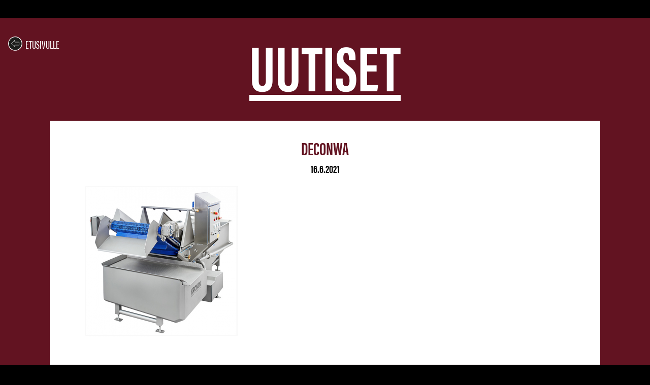

--- FILE ---
content_type: text/html; charset=UTF-8
request_url: https://faitech.fi/kansainvalinen-kronen-virtuaalitapahtuma-ajankohta-on-4-8-10-2021/nayttokuva-2021-6-16-kello-10-10-27/
body_size: 15562
content:
<!DOCTYPE html>
<html lang="fi">
<head>
	<title>Faitech | Elintarviketeollisuuden laitteiden maahantuontia vuodesta 1994</title>
	<meta charset="UTF-8">
	<meta name="viewport" content="width=device-width, initial-scale=1">
	<script> var wplang = "{fi:}";
	</script>

	<meta name='robots' content='index, follow, max-image-preview:large, max-snippet:-1, max-video-preview:-1' />

	<!-- This site is optimized with the Yoast SEO plugin v26.7 - https://yoast.com/wordpress/plugins/seo/ -->
	<link rel="canonical" href="https://faitech.fi/kansainvalinen-kronen-virtuaalitapahtuma-ajankohta-on-4-8-10-2021/nayttokuva-2021-6-16-kello-10-10-27/" />
	<meta property="og:locale" content="fi_FI" />
	<meta property="og:type" content="article" />
	<meta property="og:title" content="deconwa - Faitech" />
	<meta property="og:url" content="https://faitech.fi/kansainvalinen-kronen-virtuaalitapahtuma-ajankohta-on-4-8-10-2021/nayttokuva-2021-6-16-kello-10-10-27/" />
	<meta property="og:site_name" content="Faitech" />
	<meta property="article:modified_time" content="2021-06-16T07:21:39+00:00" />
	<meta property="og:image" content="https://faitech.fi/kansainvalinen-kronen-virtuaalitapahtuma-ajankohta-on-4-8-10-2021/nayttokuva-2021-6-16-kello-10-10-27" />
	<meta property="og:image:width" content="606" />
	<meta property="og:image:height" content="598" />
	<meta property="og:image:type" content="image/png" />
	<meta name="twitter:card" content="summary_large_image" />
	<script type="application/ld+json" class="yoast-schema-graph">{"@context":"https://schema.org","@graph":[{"@type":"WebPage","@id":"https://faitech.fi/kansainvalinen-kronen-virtuaalitapahtuma-ajankohta-on-4-8-10-2021/nayttokuva-2021-6-16-kello-10-10-27/","url":"https://faitech.fi/kansainvalinen-kronen-virtuaalitapahtuma-ajankohta-on-4-8-10-2021/nayttokuva-2021-6-16-kello-10-10-27/","name":"deconwa - Faitech","isPartOf":{"@id":"https://faitech.fi/#website"},"primaryImageOfPage":{"@id":"https://faitech.fi/kansainvalinen-kronen-virtuaalitapahtuma-ajankohta-on-4-8-10-2021/nayttokuva-2021-6-16-kello-10-10-27/#primaryimage"},"image":{"@id":"https://faitech.fi/kansainvalinen-kronen-virtuaalitapahtuma-ajankohta-on-4-8-10-2021/nayttokuva-2021-6-16-kello-10-10-27/#primaryimage"},"thumbnailUrl":"https://faitech.fi/wp-content/uploads/2021/06/Nayttokuva-2021-6-16-kello-10.10.27.png","datePublished":"2021-06-16T07:10:43+00:00","dateModified":"2021-06-16T07:21:39+00:00","breadcrumb":{"@id":"https://faitech.fi/kansainvalinen-kronen-virtuaalitapahtuma-ajankohta-on-4-8-10-2021/nayttokuva-2021-6-16-kello-10-10-27/#breadcrumb"},"inLanguage":"fi","potentialAction":[{"@type":"ReadAction","target":["https://faitech.fi/kansainvalinen-kronen-virtuaalitapahtuma-ajankohta-on-4-8-10-2021/nayttokuva-2021-6-16-kello-10-10-27/"]}]},{"@type":"ImageObject","inLanguage":"fi","@id":"https://faitech.fi/kansainvalinen-kronen-virtuaalitapahtuma-ajankohta-on-4-8-10-2021/nayttokuva-2021-6-16-kello-10-10-27/#primaryimage","url":"https://faitech.fi/wp-content/uploads/2021/06/Nayttokuva-2021-6-16-kello-10.10.27.png","contentUrl":"https://faitech.fi/wp-content/uploads/2021/06/Nayttokuva-2021-6-16-kello-10.10.27.png","width":606,"height":598},{"@type":"BreadcrumbList","@id":"https://faitech.fi/kansainvalinen-kronen-virtuaalitapahtuma-ajankohta-on-4-8-10-2021/nayttokuva-2021-6-16-kello-10-10-27/#breadcrumb","itemListElement":[{"@type":"ListItem","position":1,"name":"Home","item":"https://faitech.fi/"},{"@type":"ListItem","position":2,"name":"Kansainvälinen KRONEN-virtuaalitapahtuma ajankohta on &#8230; 4.-8.10 2021","item":"https://faitech.fi/kansainvalinen-kronen-virtuaalitapahtuma-ajankohta-on-4-8-10-2021/"},{"@type":"ListItem","position":3,"name":"deconwa"}]},{"@type":"WebSite","@id":"https://faitech.fi/#website","url":"https://faitech.fi/","name":"Faitech","description":"Elintarviketeollisuuden laitteiden maahantuontia vuodesta 1994","publisher":{"@id":"https://faitech.fi/#organization"},"potentialAction":[{"@type":"SearchAction","target":{"@type":"EntryPoint","urlTemplate":"https://faitech.fi/?s={search_term_string}"},"query-input":{"@type":"PropertyValueSpecification","valueRequired":true,"valueName":"search_term_string"}}],"inLanguage":"fi"},{"@type":"Organization","@id":"https://faitech.fi/#organization","name":"Faitech","url":"https://faitech.fi/","logo":{"@type":"ImageObject","inLanguage":"fi","@id":"https://faitech.fi/#/schema/logo/image/","url":null,"contentUrl":null,"width":1024,"height":722,"caption":"Faitech"},"image":{"@id":"https://faitech.fi/#/schema/logo/image/"}}]}</script>
	<!-- / Yoast SEO plugin. -->


<link rel="alternate" title="oEmbed (JSON)" type="application/json+oembed" href="https://faitech.fi/wp-json/oembed/1.0/embed?url=https%3A%2F%2Ffaitech.fi%2Fkansainvalinen-kronen-virtuaalitapahtuma-ajankohta-on-4-8-10-2021%2Fnayttokuva-2021-6-16-kello-10-10-27%2F" />
<link rel="alternate" title="oEmbed (XML)" type="text/xml+oembed" href="https://faitech.fi/wp-json/oembed/1.0/embed?url=https%3A%2F%2Ffaitech.fi%2Fkansainvalinen-kronen-virtuaalitapahtuma-ajankohta-on-4-8-10-2021%2Fnayttokuva-2021-6-16-kello-10-10-27%2F&#038;format=xml" />
<style id='wp-img-auto-sizes-contain-inline-css' type='text/css'>
img:is([sizes=auto i],[sizes^="auto," i]){contain-intrinsic-size:3000px 1500px}
/*# sourceURL=wp-img-auto-sizes-contain-inline-css */
</style>
<link rel='stylesheet' id='style-css' href='https://faitech.fi/wp-content/themes/sections-by-sivustonikkari_plain/style.css?ver=2.7.50' type='text/css' media='all' />

<style id='wp-emoji-styles-inline-css' type='text/css'>

	img.wp-smiley, img.emoji {
		display: inline !important;
		border: none !important;
		box-shadow: none !important;
		height: 1em !important;
		width: 1em !important;
		margin: 0 0.07em !important;
		vertical-align: -0.1em !important;
		background: none !important;
		padding: 0 !important;
	}
/*# sourceURL=wp-emoji-styles-inline-css */
</style>
<link rel='stylesheet' id='wp-block-library-css' href='https://faitech.fi/wp-includes/css/dist/block-library/style.min.css?ver=6.9' type='text/css' media='all' />
<style id='classic-theme-styles-inline-css' type='text/css'>
/*! This file is auto-generated */
.wp-block-button__link{color:#fff;background-color:#32373c;border-radius:9999px;box-shadow:none;text-decoration:none;padding:calc(.667em + 2px) calc(1.333em + 2px);font-size:1.125em}.wp-block-file__button{background:#32373c;color:#fff;text-decoration:none}
/*# sourceURL=/wp-includes/css/classic-themes.min.css */
</style>
<style id='safe-svg-svg-icon-style-inline-css' type='text/css'>
.safe-svg-cover{text-align:center}.safe-svg-cover .safe-svg-inside{display:inline-block;max-width:100%}.safe-svg-cover svg{fill:currentColor;height:100%;max-height:100%;max-width:100%;width:100%}

/*# sourceURL=https://faitech.fi/wp-content/plugins/safe-svg/dist/safe-svg-block-frontend.css */
</style>
<style id='global-styles-inline-css' type='text/css'>
:root{--wp--preset--aspect-ratio--square: 1;--wp--preset--aspect-ratio--4-3: 4/3;--wp--preset--aspect-ratio--3-4: 3/4;--wp--preset--aspect-ratio--3-2: 3/2;--wp--preset--aspect-ratio--2-3: 2/3;--wp--preset--aspect-ratio--16-9: 16/9;--wp--preset--aspect-ratio--9-16: 9/16;--wp--preset--color--black: #000000;--wp--preset--color--cyan-bluish-gray: #abb8c3;--wp--preset--color--white: #ffffff;--wp--preset--color--pale-pink: #f78da7;--wp--preset--color--vivid-red: #cf2e2e;--wp--preset--color--luminous-vivid-orange: #ff6900;--wp--preset--color--luminous-vivid-amber: #fcb900;--wp--preset--color--light-green-cyan: #7bdcb5;--wp--preset--color--vivid-green-cyan: #00d084;--wp--preset--color--pale-cyan-blue: #8ed1fc;--wp--preset--color--vivid-cyan-blue: #0693e3;--wp--preset--color--vivid-purple: #9b51e0;--wp--preset--gradient--vivid-cyan-blue-to-vivid-purple: linear-gradient(135deg,rgb(6,147,227) 0%,rgb(155,81,224) 100%);--wp--preset--gradient--light-green-cyan-to-vivid-green-cyan: linear-gradient(135deg,rgb(122,220,180) 0%,rgb(0,208,130) 100%);--wp--preset--gradient--luminous-vivid-amber-to-luminous-vivid-orange: linear-gradient(135deg,rgb(252,185,0) 0%,rgb(255,105,0) 100%);--wp--preset--gradient--luminous-vivid-orange-to-vivid-red: linear-gradient(135deg,rgb(255,105,0) 0%,rgb(207,46,46) 100%);--wp--preset--gradient--very-light-gray-to-cyan-bluish-gray: linear-gradient(135deg,rgb(238,238,238) 0%,rgb(169,184,195) 100%);--wp--preset--gradient--cool-to-warm-spectrum: linear-gradient(135deg,rgb(74,234,220) 0%,rgb(151,120,209) 20%,rgb(207,42,186) 40%,rgb(238,44,130) 60%,rgb(251,105,98) 80%,rgb(254,248,76) 100%);--wp--preset--gradient--blush-light-purple: linear-gradient(135deg,rgb(255,206,236) 0%,rgb(152,150,240) 100%);--wp--preset--gradient--blush-bordeaux: linear-gradient(135deg,rgb(254,205,165) 0%,rgb(254,45,45) 50%,rgb(107,0,62) 100%);--wp--preset--gradient--luminous-dusk: linear-gradient(135deg,rgb(255,203,112) 0%,rgb(199,81,192) 50%,rgb(65,88,208) 100%);--wp--preset--gradient--pale-ocean: linear-gradient(135deg,rgb(255,245,203) 0%,rgb(182,227,212) 50%,rgb(51,167,181) 100%);--wp--preset--gradient--electric-grass: linear-gradient(135deg,rgb(202,248,128) 0%,rgb(113,206,126) 100%);--wp--preset--gradient--midnight: linear-gradient(135deg,rgb(2,3,129) 0%,rgb(40,116,252) 100%);--wp--preset--font-size--small: 13px;--wp--preset--font-size--medium: 20px;--wp--preset--font-size--large: 36px;--wp--preset--font-size--x-large: 42px;--wp--preset--spacing--20: 0.44rem;--wp--preset--spacing--30: 0.67rem;--wp--preset--spacing--40: 1rem;--wp--preset--spacing--50: 1.5rem;--wp--preset--spacing--60: 2.25rem;--wp--preset--spacing--70: 3.38rem;--wp--preset--spacing--80: 5.06rem;--wp--preset--shadow--natural: 6px 6px 9px rgba(0, 0, 0, 0.2);--wp--preset--shadow--deep: 12px 12px 50px rgba(0, 0, 0, 0.4);--wp--preset--shadow--sharp: 6px 6px 0px rgba(0, 0, 0, 0.2);--wp--preset--shadow--outlined: 6px 6px 0px -3px rgb(255, 255, 255), 6px 6px rgb(0, 0, 0);--wp--preset--shadow--crisp: 6px 6px 0px rgb(0, 0, 0);}:where(.is-layout-flex){gap: 0.5em;}:where(.is-layout-grid){gap: 0.5em;}body .is-layout-flex{display: flex;}.is-layout-flex{flex-wrap: wrap;align-items: center;}.is-layout-flex > :is(*, div){margin: 0;}body .is-layout-grid{display: grid;}.is-layout-grid > :is(*, div){margin: 0;}:where(.wp-block-columns.is-layout-flex){gap: 2em;}:where(.wp-block-columns.is-layout-grid){gap: 2em;}:where(.wp-block-post-template.is-layout-flex){gap: 1.25em;}:where(.wp-block-post-template.is-layout-grid){gap: 1.25em;}.has-black-color{color: var(--wp--preset--color--black) !important;}.has-cyan-bluish-gray-color{color: var(--wp--preset--color--cyan-bluish-gray) !important;}.has-white-color{color: var(--wp--preset--color--white) !important;}.has-pale-pink-color{color: var(--wp--preset--color--pale-pink) !important;}.has-vivid-red-color{color: var(--wp--preset--color--vivid-red) !important;}.has-luminous-vivid-orange-color{color: var(--wp--preset--color--luminous-vivid-orange) !important;}.has-luminous-vivid-amber-color{color: var(--wp--preset--color--luminous-vivid-amber) !important;}.has-light-green-cyan-color{color: var(--wp--preset--color--light-green-cyan) !important;}.has-vivid-green-cyan-color{color: var(--wp--preset--color--vivid-green-cyan) !important;}.has-pale-cyan-blue-color{color: var(--wp--preset--color--pale-cyan-blue) !important;}.has-vivid-cyan-blue-color{color: var(--wp--preset--color--vivid-cyan-blue) !important;}.has-vivid-purple-color{color: var(--wp--preset--color--vivid-purple) !important;}.has-black-background-color{background-color: var(--wp--preset--color--black) !important;}.has-cyan-bluish-gray-background-color{background-color: var(--wp--preset--color--cyan-bluish-gray) !important;}.has-white-background-color{background-color: var(--wp--preset--color--white) !important;}.has-pale-pink-background-color{background-color: var(--wp--preset--color--pale-pink) !important;}.has-vivid-red-background-color{background-color: var(--wp--preset--color--vivid-red) !important;}.has-luminous-vivid-orange-background-color{background-color: var(--wp--preset--color--luminous-vivid-orange) !important;}.has-luminous-vivid-amber-background-color{background-color: var(--wp--preset--color--luminous-vivid-amber) !important;}.has-light-green-cyan-background-color{background-color: var(--wp--preset--color--light-green-cyan) !important;}.has-vivid-green-cyan-background-color{background-color: var(--wp--preset--color--vivid-green-cyan) !important;}.has-pale-cyan-blue-background-color{background-color: var(--wp--preset--color--pale-cyan-blue) !important;}.has-vivid-cyan-blue-background-color{background-color: var(--wp--preset--color--vivid-cyan-blue) !important;}.has-vivid-purple-background-color{background-color: var(--wp--preset--color--vivid-purple) !important;}.has-black-border-color{border-color: var(--wp--preset--color--black) !important;}.has-cyan-bluish-gray-border-color{border-color: var(--wp--preset--color--cyan-bluish-gray) !important;}.has-white-border-color{border-color: var(--wp--preset--color--white) !important;}.has-pale-pink-border-color{border-color: var(--wp--preset--color--pale-pink) !important;}.has-vivid-red-border-color{border-color: var(--wp--preset--color--vivid-red) !important;}.has-luminous-vivid-orange-border-color{border-color: var(--wp--preset--color--luminous-vivid-orange) !important;}.has-luminous-vivid-amber-border-color{border-color: var(--wp--preset--color--luminous-vivid-amber) !important;}.has-light-green-cyan-border-color{border-color: var(--wp--preset--color--light-green-cyan) !important;}.has-vivid-green-cyan-border-color{border-color: var(--wp--preset--color--vivid-green-cyan) !important;}.has-pale-cyan-blue-border-color{border-color: var(--wp--preset--color--pale-cyan-blue) !important;}.has-vivid-cyan-blue-border-color{border-color: var(--wp--preset--color--vivid-cyan-blue) !important;}.has-vivid-purple-border-color{border-color: var(--wp--preset--color--vivid-purple) !important;}.has-vivid-cyan-blue-to-vivid-purple-gradient-background{background: var(--wp--preset--gradient--vivid-cyan-blue-to-vivid-purple) !important;}.has-light-green-cyan-to-vivid-green-cyan-gradient-background{background: var(--wp--preset--gradient--light-green-cyan-to-vivid-green-cyan) !important;}.has-luminous-vivid-amber-to-luminous-vivid-orange-gradient-background{background: var(--wp--preset--gradient--luminous-vivid-amber-to-luminous-vivid-orange) !important;}.has-luminous-vivid-orange-to-vivid-red-gradient-background{background: var(--wp--preset--gradient--luminous-vivid-orange-to-vivid-red) !important;}.has-very-light-gray-to-cyan-bluish-gray-gradient-background{background: var(--wp--preset--gradient--very-light-gray-to-cyan-bluish-gray) !important;}.has-cool-to-warm-spectrum-gradient-background{background: var(--wp--preset--gradient--cool-to-warm-spectrum) !important;}.has-blush-light-purple-gradient-background{background: var(--wp--preset--gradient--blush-light-purple) !important;}.has-blush-bordeaux-gradient-background{background: var(--wp--preset--gradient--blush-bordeaux) !important;}.has-luminous-dusk-gradient-background{background: var(--wp--preset--gradient--luminous-dusk) !important;}.has-pale-ocean-gradient-background{background: var(--wp--preset--gradient--pale-ocean) !important;}.has-electric-grass-gradient-background{background: var(--wp--preset--gradient--electric-grass) !important;}.has-midnight-gradient-background{background: var(--wp--preset--gradient--midnight) !important;}.has-small-font-size{font-size: var(--wp--preset--font-size--small) !important;}.has-medium-font-size{font-size: var(--wp--preset--font-size--medium) !important;}.has-large-font-size{font-size: var(--wp--preset--font-size--large) !important;}.has-x-large-font-size{font-size: var(--wp--preset--font-size--x-large) !important;}
:where(.wp-block-post-template.is-layout-flex){gap: 1.25em;}:where(.wp-block-post-template.is-layout-grid){gap: 1.25em;}
:where(.wp-block-term-template.is-layout-flex){gap: 1.25em;}:where(.wp-block-term-template.is-layout-grid){gap: 1.25em;}
:where(.wp-block-columns.is-layout-flex){gap: 2em;}:where(.wp-block-columns.is-layout-grid){gap: 2em;}
:root :where(.wp-block-pullquote){font-size: 1.5em;line-height: 1.6;}
/*# sourceURL=global-styles-inline-css */
</style>
<link rel='stylesheet' id='contact-form-7-css' href='https://faitech.fi/wp-content/plugins/contact-form-7/includes/css/styles.css?ver=6.1.4' type='text/css' media='all' />
<link rel='stylesheet' id='finalTilesGallery_stylesheet-css' href='https://faitech.fi/wp-content/plugins/final-tiles-grid-gallery-lite/scripts/ftg.css?ver=3.6.10' type='text/css' media='all' />
<link rel='stylesheet' id='fontawesome_stylesheet-css' href='https://faitech.fi/wp-content/plugins/final-tiles-grid-gallery-lite/fonts/font-awesome/css/font-awesome.min.css?ver=6.9' type='text/css' media='all' />
<link rel='stylesheet' id='wordpress-file-upload-style-css' href='https://faitech.fi/wp-content/plugins/wp-file-upload/css/wordpress_file_upload_style_relaxed.css?ver=6.9' type='text/css' media='all' />
<link rel='stylesheet' id='wordpress-file-upload-style-safe-css' href='https://faitech.fi/wp-content/plugins/wp-file-upload/css/wordpress_file_upload_style_safe_relaxed.css?ver=6.9' type='text/css' media='all' />
<link rel='stylesheet' id='wordpress-file-upload-adminbar-style-css' href='https://faitech.fi/wp-content/plugins/wp-file-upload/css/wordpress_file_upload_adminbarstyle.css?ver=6.9' type='text/css' media='all' />
<link rel='stylesheet' id='jquery-ui-css-css' href='https://faitech.fi/wp-content/plugins/wp-file-upload/vendor/jquery/jquery-ui.min.css?ver=6.9' type='text/css' media='all' />
<link rel='stylesheet' id='jquery-ui-timepicker-addon-css-css' href='https://faitech.fi/wp-content/plugins/wp-file-upload/vendor/jquery/jquery-ui-timepicker-addon.min.css?ver=6.9' type='text/css' media='all' />
<link rel='stylesheet' id='wpglobus-css' href='https://faitech.fi/wp-content/plugins/wpglobus/includes/css/wpglobus.css?ver=3.0.1' type='text/css' media='all' />
<script type="text/javascript" src="https://faitech.fi/wp-includes/js/jquery/jquery.min.js?ver=3.7.1" id="jquery-core-js"></script>
<script type="text/javascript" src="https://faitech.fi/wp-includes/js/jquery/jquery-migrate.min.js?ver=3.4.1" id="jquery-migrate-js"></script>
<script type="text/javascript" src="https://faitech.fi/wp-content/plugins/wp-file-upload/js/wordpress_file_upload_functions.js?ver=6.9" id="wordpress_file_upload_script-js"></script>
<script type="text/javascript" src="https://faitech.fi/wp-includes/js/jquery/ui/core.min.js?ver=1.13.3" id="jquery-ui-core-js"></script>
<script type="text/javascript" src="https://faitech.fi/wp-includes/js/jquery/ui/datepicker.min.js?ver=1.13.3" id="jquery-ui-datepicker-js"></script>
<script type="text/javascript" id="jquery-ui-datepicker-js-after">
/* <![CDATA[ */
jQuery(function(jQuery){jQuery.datepicker.setDefaults({"closeText":"Sulje","currentText":"T\u00e4n\u00e4\u00e4n","monthNames":["tammikuu","helmikuu","maaliskuu","huhtikuu","toukokuu","kes\u00e4kuu","hein\u00e4kuu","elokuu","syyskuu","lokakuu","marraskuu","joulukuu"],"monthNamesShort":["tammi","helmi","maalis","huhti","touko","kes\u00e4","hein\u00e4","elo","syys","loka","marras","joulu"],"nextText":"Seuraava","prevText":"Edellinen","dayNames":["sunnuntai","maanantai","tiistai","keskiviikko","torstai","perjantai","lauantai"],"dayNamesShort":["su","ma","ti","ke","to","pe","la"],"dayNamesMin":["su","ma","ti","ke","to","pe","la"],"dateFormat":"d.mm.yy","firstDay":1,"isRTL":false});});
//# sourceURL=jquery-ui-datepicker-js-after
/* ]]> */
</script>
<script type="text/javascript" src="https://faitech.fi/wp-content/plugins/wp-file-upload/vendor/jquery/jquery-ui-timepicker-addon.min.js?ver=6.9" id="jquery-ui-timepicker-addon-js-js"></script>
<script type="text/javascript" src="https://faitech.fi/wp-content/themes/sections-by-sivustonikkari_plain/js/script.js?ver=1580299409" id="faitech-js-js"></script>
<script type="text/javascript" id="utils-js-extra">
/* <![CDATA[ */
var userSettings = {"url":"/","uid":"0","time":"1768606458","secure":"1"};
//# sourceURL=utils-js-extra
/* ]]> */
</script>
<script type="text/javascript" src="https://faitech.fi/wp-includes/js/utils.min.js?ver=6.9" id="utils-js"></script>
<link rel="https://api.w.org/" href="https://faitech.fi/wp-json/" /><link rel="alternate" title="JSON" type="application/json" href="https://faitech.fi/wp-json/wp/v2/media/2475" /><link rel="EditURI" type="application/rsd+xml" title="RSD" href="https://faitech.fi/xmlrpc.php?rsd" />
<meta name="generator" content="WordPress 6.9" />
<link rel='shortlink' href='https://faitech.fi/?p=2475' />
<meta name="google-site-verification" content="ITcH9NZdrmficGmvFzp-o0-Dse0z7zJtlx-k3q8boJ0" /><!-- Analytics by WP Statistics - https://wp-statistics.com -->
<meta name="generator" content="Elementor 3.34.1; features: additional_custom_breakpoints; settings: css_print_method-external, google_font-enabled, font_display-auto">
			<style>
				.e-con.e-parent:nth-of-type(n+4):not(.e-lazyloaded):not(.e-no-lazyload),
				.e-con.e-parent:nth-of-type(n+4):not(.e-lazyloaded):not(.e-no-lazyload) * {
					background-image: none !important;
				}
				@media screen and (max-height: 1024px) {
					.e-con.e-parent:nth-of-type(n+3):not(.e-lazyloaded):not(.e-no-lazyload),
					.e-con.e-parent:nth-of-type(n+3):not(.e-lazyloaded):not(.e-no-lazyload) * {
						background-image: none !important;
					}
				}
				@media screen and (max-height: 640px) {
					.e-con.e-parent:nth-of-type(n+2):not(.e-lazyloaded):not(.e-no-lazyload),
					.e-con.e-parent:nth-of-type(n+2):not(.e-lazyloaded):not(.e-no-lazyload) * {
						background-image: none !important;
					}
				}
			</style>
						<style media="screen">
				.wpglobus_flag_fi{background-image:url(https://faitech.fi/wp-content/plugins/wpglobus/flags/fi.png)}
.wpglobus_flag_en{background-image:url(https://faitech.fi/wp-content/plugins/wpglobus/flags/us.png)}
			</style>
			<link rel="alternate" hreflang="fi" href="https://faitech.fi/kansainvalinen-kronen-virtuaalitapahtuma-ajankohta-on-4-8-10-2021/nayttokuva-2021-6-16-kello-10-10-27/" /><link rel="alternate" hreflang="en-US" href="https://faitech.fi/en/kansainvalinen-kronen-virtuaalitapahtuma-ajankohta-on-4-8-10-2021/nayttokuva-2021-6-16-kello-10-10-27/" /><link rel="icon" href="https://faitech.fi/wp-content/uploads/2018/10/cropped-faitech-favicon-32x32.png" sizes="32x32" />
<link rel="icon" href="https://faitech.fi/wp-content/uploads/2018/10/cropped-faitech-favicon-192x192.png" sizes="192x192" />
<link rel="apple-touch-icon" href="https://faitech.fi/wp-content/uploads/2018/10/cropped-faitech-favicon-180x180.png" />
<meta name="msapplication-TileImage" content="https://faitech.fi/wp-content/uploads/2018/10/cropped-faitech-favicon-270x270.png" />
		<style type="text/css" id="wp-custom-css">
			.fil0 {fill:#6C0024!important;}
.fil2 {fill:#FDFDFD!important}
.fil1 {fill:#FDFDFD!important}
a{color:#FFF}
body.blog .post a{color:#6C0024}
#footer-copyright a{color:#000;}
body.blog .post a:hover{color:#C38A2B}
#footer-copyright a:hover{color:#C38A2B;}
#page-content a:hover{color:#C38A2B;}
#faitech-25{
	position:absolute;
	z-index:100;
	width:15vw;
	height:auto;
	top:2vw;left:2vw;
	text-decoration:none;
}
#text-25{display:none;}
#faitech-25:hover #text-25{display:block;
color:#6C0024;
	background:rgba(255,255,255,.5);
	position:absolute;
	top:25%;
	width:100%;
	text-align:center;
	padding:30px 0;
}
div.rental{overflow:hidden;}
/*img.rental-image{mix-blend-mode: multiply;}*/
@media(max-width:560px){
	#faitech-25{
		top:70px;
		width:90px;
		left:calc(50vw - 50px);
	}
}

body.page-id-850 span.wpcf7-form-control-wrap{display:block!important;}
body.page-id-850 textarea, body.page-id-850 input{
text-transform:none!important;}
body.page-id-850 span.wpcf7-form-control-wrap.osallistujat, body.page-id-850 span.wpcf7-form-control-wrap.huoneet,body.page-id-850 span.wpcf7-form-control-wrap.Hotelli {
	display:inline-block!important;
}
body.page-id-850 span.wpcf7-form-control-wrap.osallistujat input, body.page-id-850 span.wpcf7-form-control-wrap.huoneet input, body.page-id-850 span.wpcf7-form-control-wrap.Hotelli select{
	max-width:100px;
	min-width:50px; 
	display:inline-block;
	margin-left:10px;
}
.faitech-osallistujat{
	display:inline-block;
	width:150px;height:40px;margin-top:10px
}
body.page-id-850 input.wpcf7-form-control.wpcf7-submit{
	margin-left:21px
}

body.page-id-850 #page-content {text-align:left;}
body.page-id-850 .wpcf7{text-align:center;}
#faitech-form-wrapper{text-align:left;width:314px;display:block;}
#faitech-form-wrapper-outer{display:flex;justify-content:center;}
span.Muuta textarea{height:100px}
#page-title-asiakaspaiva img{
	width:80%;
	max-width:960px;
	height:auto;
	margin-top:40px;
}
.post-content.asiakaspaiva{
	background:none;
	color:#FFF;
}
.aspv-laite{
	display:inline-block;
	vertical-align:top;
	background:#FFF;
	color:#333;
	padding:10px 20px;
	margin:10px;
	width:200px;
	height:400px;
	overflow:hidden;
}
.aspv-laite-kuva{
	width:100%;
	height:200px;
	background-size:contain;
	background-repeat:no-repeat;
	background-position:center center;
}
.aspv-laite-nimi{
	text-transform:uppercase;
	font-weight:bold;
}
.aspv-laite-esittelytxt{
	height:auto;
	overflow:hidden;
	font-size:18px;
	
}
.aspv-yhteystiedot{
	background:#C38A2B;
	margin:30px auto;
	padding:5px 30px 10px;
	border-radius:100px;
	display:inline-block;
}
.aspv-alapalkki{
		width:80%;
	margin:30px auto;
		padding:5px 30px 10px;
	text-align:left;
}
.aspv-alapalkki-kuva{
	height:180px;
	width:300px;
	background-size:cover;
	background-position:center center;
	background-repeat:no-repeat;
	display:inline-block;
	vertical-align:top;
	border-radius:5px;
}
.aspv-alapalkki-teksti{
	font-size:130%;
	height:200px;
	background-size:contain;
	background-repeat:no-repeat;
	display:inline-flex;
	align-items:center;
	vertical-align:top;
	text-align:left;
	margin-left:30px;
}
#media_image-8{height:75px;width:75px}

/* Heading */
#front-page-branding div h3{
	display:none;
}

/* Thumbnail Image */
#front-page-branding .widgetizedArea{
	width:20vw;;
	position:absolute;
	top:30px;
	left:30px; 
}
#front-page-branding .widgetizedArea a img{
	width:100%;
	margin:0;
	padding:0;
	position:static;
}
/* Thumbnail Image */
#sidebar .sidebar-item .wp-image-1277{
	margin-top:30px;
}

/* Thumbnail Image */
#front-page-branding a img{
	left:43px;
	position:absolute;
	top:42px;
	z-index:99999999;
}
#media_image-15{
	margin-top:30px;
}
@media (max-width:1100px){
	#back-to-home{
		width:40px;
		height:40px;
		display:block;
		overflow:hidden;
	}
	#back-to-home svg{
		width:40px!important;height:40px!important;
		display:block;
	}
}

@media (max-width:1100px){
	#back-to-home{
		display:none;
	}
}

#es_kuva{
	width:250px;
	height:auto;
	margin:0;
	padding:0;
	display:block;
	left:0;top:0;
	position:absolute;
}
@media (max-width:880px){
	#faitech-logo{
		margin:auto;
		margin-top:30vh;
	}
	/* Sidebar */
	#sidebar{
		top:5px;
	}
	#sidebar [id^="media_image"]{
	margin:5px;
		width:13vw!important;
		max-width:75px;
	}
	#media_image-11{
		margin-top:-10px!important;
	}
		#media_image-15{
		margin-top:20px!important;
	}
	#es_kuva{
	right:22vw!important;
		left:auto!important;
	top:28vh!important;
		width:33vw;
}
}
.elementor-text-editor a{
	color:#6C0024;
}
.elementor-text-editor a:hover{
	color:#C38A2B;
}

body.page-template-yritys h1#page-title{
	display:none;
}

body.page-template-yritys #page-content{
	margin-top:80vh;
}
#dynaaminen-zydeemi{
	width:200px;
	position:absolute;
	left:10px;
	top:10px;
	z-index:99;
}
img[alt^='Halli 6']{
	border-left:15px solid #FFF!important	
}
		</style>
			<meta name="google-site-verification" content="m9Nsn4L38P2G2Ir8UuvS-ALejamo2UPVpR0qUpQFwAc" />
</head>
<body data-rsssl=1 class="attachment wp-singular attachment-template-default single single-attachment postid-2475 attachmentid-2475 attachment-png wp-custom-logo wp-theme-sections-by-sivustonikkari_plain fpt-template-sections-by-sivustonikkari_plain elementor-default elementor-kit-1820">
<div id="content" class="site-content">
<div id="page" class="home">
	<a id="back-to-home" href="../" ><svg xmlns="http://www.w3.org/2000/svg" xmlns:xlink="http://www.w3.org/1999/xlink" version="1.1" id="Layer_1" x="0px" y="0px" viewBox="0 0 163.2 150.7" style="enable-background:new 0 0 163.2 150.7;" xml:space="preserve">
<style type="text/css">
	.st0{fill:#FFFFFF;}
	.st1{fill:#8E817B;}
	.st2{fill:none;stroke:#FFFFFF;stroke-width:3;stroke-miterlimit:10;}
</style>
<g>
	<circle cx="81.5" cy="75.1" r="54.4"></circle>
	<path class="st0" d="M81.4,132c-6.6,0-13.4-1.2-19.9-3.6c-29.4-11-44.3-43.9-33.3-73.2c11-29.4,43.9-44.3,73.2-33.3   c14.2,5.3,25.5,15.9,31.8,29.7c6.3,13.8,6.8,29.3,1.5,43.5C126.2,117.9,104.4,132,81.4,132z M81.5,23.3c-21,0-40.8,12.8-48.6,33.6   c-10,26.8,3.6,56.7,30.3,66.7c26.8,10,56.7-3.6,66.7-30.3c4.9-13,4.4-27-1.3-39.6c-5.7-12.6-16-22.2-29-27.1l0,0   C93.7,24.3,87.6,23.3,81.5,23.3z"></path>
</g>
<polygon class="st2" points="112.7,63.1 77.7,63.1 77.7,47.7 50.2,75.1 77.7,102.5 77.7,87.1 112.7,87.1 "></polygon>
</svg>Etusivulle</a>
	<h1 id="page-title">Uutiset</h1>
						<div class="post">
				<h1 class="post-title">deconwa<div class="post-date">16.6.2021</div></h1>
				<div class="post-content"><p class="attachment"><a href='https://faitech.fi/wp-content/uploads/2021/06/Nayttokuva-2021-6-16-kello-10.10.27.png'><img fetchpriority="high" decoding="async" width="300" height="296" src="https://faitech.fi/wp-content/uploads/2021/06/Nayttokuva-2021-6-16-kello-10.10.27-300x296.png" class="attachment-medium size-medium" alt="" srcset="https://faitech.fi/wp-content/uploads/2021/06/Nayttokuva-2021-6-16-kello-10.10.27-300x296.png 300w, https://faitech.fi/wp-content/uploads/2021/06/Nayttokuva-2021-6-16-kello-10.10.27.png 606w" sizes="(max-width: 300px) 100vw, 300px" /></a></p>
</div>
			</div>
			</div>

	<footer id="footer" class="site-footer" role="contentinfo">
			<div id="footer-wrapper">
								<a title="Yritys" class="faitech-menuitem " href="https://faitech.fi/etusivu-2/yritys/">
						<div class="faitech-menuicon"><svg xmlns="http://www.w3.org/2000/svg" viewBox="0 0 227.58 210.04">
  <defs>
    <style>
      .a {
        fill: #1d1d1b;
      }

      .b {
        fill: #fff;
      }
    </style>
  </defs>
  <g>
    <g>
      <circle class="a" cx="113.45" cy="105.02" r="86.98"></circle>
      <path class="b" d="M113.35,196a91,91,0,1,1,85.31-59A90.65,90.65,0,0,1,113.35,196Zm.18-174a83,83,0,1,0,29.06,5.3h0A82.59,82.59,0,0,0,113.53,22.07Z"></path>
    </g>
    <g>
      <path class="b" d="M116.16,132.93H80.85V65h35.31Zm-32.62-2.69h29.93V67.7H83.54Z"></path>
      <path class="b" d="M150.46,132.93H115.15V79.63h35.31Zm-32.62-2.69h29.93V82.32H117.84Z"></path>
      <path class="b" d="M97.6,82.75H87.32V72.46H97.6ZM90,80.06h4.9V75.15H90Z"></path>
      <path class="b" d="M109.41,82.75H99.13V72.46h10.28Zm-7.59-2.69h4.9V75.15h-4.9Z"></path>
      <path class="b" d="M97.6,94.55H87.32V84.27H97.6ZM90,91.86h4.9V87H90Z"></path>
      <path class="b" d="M109.41,94.55H99.13V84.27h10.28Zm-7.59-2.69h4.9V87h-4.9Z"></path>
      <path class="b" d="M97.6,106.36H87.32V96.08H97.6ZM90,103.67h4.9v-4.9H90Z"></path>
      <path class="b" d="M109.41,106.36H99.13V96.08h10.28Zm-7.59-2.69h4.9v-4.9h-4.9Z"></path>
      <path class="b" d="M132,97.09H121.76V86.8H132Zm-7.59-2.7h4.9V89.5h-4.9Z"></path>
      <path class="b" d="M143.85,97.09H133.57V86.8h10.28Zm-7.59-2.7h4.9V89.5h-4.9Z"></path>
      <path class="b" d="M132,108.9H121.76V98.61H132Zm-7.59-2.7h4.9v-4.9h-4.9Z"></path>
      <path class="b" d="M143.85,108.9H133.57V98.61h10.28Zm-7.59-2.7h4.9v-4.9h-4.9Z"></path>
      <path class="b" d="M132,120.7H121.76V110.42H132ZM124.45,118h4.9v-4.9h-4.9Z"></path>
      <path class="b" d="M143.85,120.7H133.57V110.42h10.28ZM136.26,118h4.9v-4.9h-4.9Z"></path>
      <path class="b" d="M105.61,132.93H91.11V111.41h14.5ZM93.8,130.24h9.12V114.1H93.8Z"></path>
    </g>
  </g>
</svg></div>
						<div class="faitech-menutitle">Yritys</div>
						<div class="faitech-menuexcerpt">Tutustu meihin!

Täältä löydät tietoa yrityksestämme.</div>
					</a>
								<a title="Koneet" class="faitech-menuitem " href="https://faitech.fi/etusivu-2/koneet/">
						<div class="faitech-menuicon"><svg xmlns="http://www.w3.org/2000/svg" viewBox="0 0 227.58 210.04">
  <defs>
    <style>
      .a {
        fill: #1d1d1b;
      }

      .b {
        fill: #fff;
      }
    </style>
  </defs>
  <g>
    <g>
      <circle class="a" cx="114.1" cy="105.02" r="84.88"></circle>
      <path class="b" d="M114,193.84a88.82,88.82,0,1,1,31.31-172h0a88.82,88.82,0,0,1-31.31,172Zm.18-169.77a81,81,0,1,0,28.36,5.17h0A80.71,80.71,0,0,0,114.18,24.07Z"></path>
    </g>
    <g>
      <g>
        <path class="b" d="M102.93,125.21h0c-4.47,0-7-2.51-7-6.87,0-.89-.12-.92-.55-1a4.49,4.49,0,0,1-1.12-.48,2.37,2.37,0,0,0-.52-.23,2.85,2.85,0,0,0-.85.17,1.2,1.2,0,0,0,.16-.16l-1.22-.56,1,.84c-1.68,2-3.48,3-5.34,3h-.05c-2,0-4-1.24-5.92-3.62a5.73,5.73,0,0,1,.34-7.71l.27-.27c1.64-1.66,1.71-2.7.41-4.21,0,0-.2-.07-.94-.11A7.52,7.52,0,0,1,76,101.77a7.31,7.31,0,0,1-1.56-5.5,6.21,6.21,0,0,1,6.23-6.12l.66,0a8.51,8.51,0,0,0,.91-.06,9.22,9.22,0,0,0,1.15-2.74l-.2-.23a6.81,6.81,0,0,1-.62-.78c-.21-.33-.44-.65-.67-1a9.43,9.43,0,0,1-1.63-3c-.89-3.23,1.76-6,4.53-7.61,3.46-2,6.32.84,7.25,1.76a6.67,6.67,0,0,1,.54.62,2.85,2.85,0,0,0,.4.46,3.38,3.38,0,0,1,1.52-.86c1.19-.41,1.41-.52,1.34-1.51a5.62,5.62,0,0,1,1.32-4.3,6.33,6.33,0,0,1,4.58-2c.72,0,1.44,0,2.15,0,3.37.07,5.23,1.8,5.55,5.14,0,.25,0,.52,0,.79a5.44,5.44,0,0,0,.13,1.21,12.85,12.85,0,0,0,2.79,1.23l.36.13.15-.11c.19-.17.37-.36.55-.55A5.88,5.88,0,0,1,115,75.57l.3-.15a7.49,7.49,0,0,1,3.83-1.17c2.77.14,4.88,1.81,6.45,5.12,1,2.17.48,4.4-1.64,6.62-1.33,1.38-1.39,2.6-.21,4.07,0,0,.32.06.64.06h.15c1.39,0,5,.12,6,3.76.71,2.62,1.2,6-1.43,8.44a7.25,7.25,0,0,1-4.38,1.59c-1.09.12-1.12.24-1.23.7a4.66,4.66,0,0,1-.46,1.14,2.37,2.37,0,0,0-.23.52,2.07,2.07,0,0,0,.19,1s.08,0,.16.08.26.22.38.34a7.17,7.17,0,0,1,2.23,6.69,7.31,7.31,0,0,1-5,5.17,6.08,6.08,0,0,1-6.54-1.65l-.55-.55a5.63,5.63,0,0,0-1-.91,9.72,9.72,0,0,0-2.43,1l-.6.29a3.44,3.44,0,0,0-.06.72c0,.18,0,.36,0,.54C109.29,123.33,107.32,125.21,102.93,125.21ZM93.62,114a2.56,2.56,0,0,1,.47,0,4.2,4.2,0,0,1,1.33.52,3.12,3.12,0,0,0,.51.24,3.29,3.29,0,0,1,2.54,3.56c0,2.94,1.37,4.25,4.43,4.25h0c3,0,3.79-.78,3.94-3.77v-.41a6.12,6.12,0,0,1,.08-1.14,2.38,2.38,0,0,1,1.19-1.82L109,115a9.81,9.81,0,0,1,3.58-1.22c1.16,0,2.1.85,2.91,1.69.16.16.31.33.46.47a3.51,3.51,0,0,0,3.87,1.07,4.72,4.72,0,0,0,3.3-3.27,4.59,4.59,0,0,0-1.5-4.25l-.21-.17a2.89,2.89,0,0,1-.93-1.14,4.77,4.77,0,0,1-.35-2.35,4.49,4.49,0,0,1,.5-1.32,3.35,3.35,0,0,0,.23-.52,3.48,3.48,0,0,1,3.53-2.72,4.84,4.84,0,0,0,2.84-.89c1.29-1.22,1.49-2.91.7-5.84-.3-1.09-1-1.82-3.52-1.82,0,0,0,0,0,0a3.7,3.7,0,0,1-2.69-1,5.31,5.31,0,0,1,.35-7.54c1.72-1.79,1.55-2.86,1.16-3.68-1.14-2.41-2.44-3.53-4.2-3.62a6.36,6.36,0,0,0-2.5.89l-.31.16a3.66,3.66,0,0,0-.77.68,8.19,8.19,0,0,1-.79.77,2.3,2.3,0,0,1-2.32.68l-.73-.26A12.5,12.5,0,0,1,107.9,78c-.9-.71-1-1.93-1-3,0-.23,0-.45,0-.65-.19-2-1-2.72-3-2.77-.66,0-1.33,0-2,0a3.7,3.7,0,0,0-2.71,1.09A3,3,0,0,0,98.5,75c.25,3-1.92,3.8-3.09,4.21a4.45,4.45,0,0,0-1,.42c-2.06,1.4-3.4-.33-3.84-.9a3.81,3.81,0,0,0-.3-.36c-2.1-2-3.23-1.86-4.13-1.35-1.82,1-3.78,2.86-3.29,4.63a7.61,7.61,0,0,0,1.24,2.17q.39.54.75,1.08a3.55,3.55,0,0,0,.36.45,2.5,2.5,0,0,1,.89,2.2,11.92,11.92,0,0,1-1.8,4.25c-.65.9-1.87.92-2.85.94l-.54,0c-2.36.16-3.64,1.39-3.79,3.68A4.74,4.74,0,0,0,78,100a5,5,0,0,0,3.63,1.36,3.85,3.85,0,0,1,2.8,1c2.2,2.56,2.06,5.14-.4,7.65l-.34.34a3.1,3.1,0,0,0-.22,4.27c1.39,1.74,2.7,2.63,3.89,2.64s2.19-.69,3.36-2.08a2.19,2.19,0,0,1,1.14-.91A6.57,6.57,0,0,1,93.62,114Zm15.62,3.86h0ZM82.15,90.26ZM83.52,87h0Zm29.68-9.36h0Z"></path>
        <path class="b" d="M103.09,103.71a6.93,6.93,0,0,1-4.9-2,6.81,6.81,0,1,1,11.71-4.85,6.83,6.83,0,0,1-6.74,6.89Zm0-11a4.15,4.15,0,0,0-4.25,4.1,4.2,4.2,0,0,0,1.25,3,4.44,4.44,0,0,0,3.08,1.26,4.18,4.18,0,0,0,4.14-4.23A4.06,4.06,0,0,0,103.05,92.74Z"></path>
      </g>
      <g>
        <path class="b" d="M138,144.94h0c-2.83,0-4.52-1.66-4.53-4.43a.43.43,0,0,1,0,0,3,3,0,0,1-.64-.29.23.23,0,0,0-.16,0,4.76,4.76,0,0,1-3.4,1.82,5,5,0,0,1-3.75-2.24,3.77,3.77,0,0,1,.21-5.07l.23-.24c.63-.64.62-.9.27-1.34l-.25,0a4.72,4.72,0,0,1-3.46-1.44,4.61,4.61,0,0,1-1-3.5,4.06,4.06,0,0,1,4-4l.38,0h.19a4.73,4.73,0,0,0,.34-.84,4.09,4.09,0,0,1-.3-.4l-.35-.51a5.87,5.87,0,0,1-1-1.87c-.59-2.12,1.06-3.93,2.81-4.92,1.54-.86,3.13-.51,4.75,1.08a2.23,2.23,0,0,1,.21.22,4.35,4.35,0,0,1,.58-.23,2.94,2.94,0,0,0,.43-.17,3.53,3.53,0,0,1,.81-2.92,4.15,4.15,0,0,1,3-1.3c.41,0,.82,0,1.24,0a3.45,3.45,0,0,1,3.67,3.4l0,.48c0,.09,0,.21,0,.32a7,7,0,0,0,1.12.48l.11-.11a3.4,3.4,0,0,1,1-.8,5.44,5.44,0,0,1,2.6-.8c1.76.09,3.14,1.16,4.11,3.19.69,1.47.34,2.93-1,4.36-.48.5-.55.84-.24,1.32,2.28,0,3.58.89,4,2.55.26,1,.95,3.5-1,5.3a4.6,4.6,0,0,1-2.79,1.05,1.68,1.68,0,0,0-.35.06c.09.21-.05.47-.15.67a.26.26,0,0,0,0,.19,2.2,2.2,0,0,1,.21.19,4.56,4.56,0,0,1,1.41,4.29,4.67,4.67,0,0,1-3.18,3.32,4,4,0,0,1-4.25-1.06l-.32-.32-.27-.27a6.64,6.64,0,0,0-1,.42l0,0v.35C142.11,143.64,140.75,144.94,138,144.94Zm-5.21-7.46.36,0a3,3,0,0,1,.93.36,2.49,2.49,0,0,1,2,2.63c0,1.32.52,1.81,1.91,1.81h0c1.37,0,1.57-.19,1.64-1.56a5.69,5.69,0,0,1,0-.95,1.9,1.9,0,0,1,1-1.44l.45-.22a6,6,0,0,1,2.23-.74,2.64,2.64,0,0,1,2.09,1.12l.24.24a1.39,1.39,0,0,0,1.58.48,2.1,2.1,0,0,0,1.48-1.42,2,2,0,0,0-.69-1.84,2.19,2.19,0,0,1-.76-.93,3.09,3.09,0,0,1-.24-1.62,3.18,3.18,0,0,1,.34-.92,2.64,2.64,0,0,1,2.56-2.12,2.29,2.29,0,0,0,1.25-.35c.56-.52.62-1.28.23-2.7-.07-.26-.18-.73-1.43-.59a2.63,2.63,0,0,1-2-.8,3.55,3.55,0,0,1,.24-5c.81-.85.65-1.19.54-1.41-.69-1.46-1.36-1.67-1.86-1.7a7.34,7.34,0,0,0-1.1.44,1.55,1.55,0,0,0-.45.35,4.61,4.61,0,0,1-.51.48,1.79,1.79,0,0,1-1.87.48l-.39-.15a7.26,7.26,0,0,1-2.22-1.09,2.62,2.62,0,0,1-.78-2.12l0-.33c-.08-.84-.26-1-1.11-1h-1.09a1.55,1.55,0,0,0-1.1.42,1.13,1.13,0,0,0-.23.88,2.67,2.67,0,0,1-2.12,2.95,3.53,3.53,0,0,0-.44.18,2,2,0,0,1-2.93-.63c-1.14-1.15-1.5-1-1.74-.81-.9.51-1.73,1.34-1.57,1.93a3.91,3.91,0,0,0,.61,1c.15.21.3.42.43.63a2.16,2.16,0,0,1,.78,1.93A7.06,7.06,0,0,1,128,126a2.38,2.38,0,0,1-2.06.77h-.27a1.45,1.45,0,0,0-1.57,1.52,2.11,2.11,0,0,0,.36,1.58,2.28,2.28,0,0,0,1.63.57,2.69,2.69,0,0,1,2,.77,3.42,3.42,0,0,1-.25,5.06c-.66.7-.7,1.3-.28,1.82.65.81,1.27,1.26,1.74,1.26h0c.51,0,1.05-.52,1.42-1a1.73,1.73,0,0,1,1-.69A4,4,0,0,1,132.76,137.48Zm9,3.25-.05,0Zm-9.31-.55h0Zm.35-.27h0Zm-6.78-7h0Zm-.19-8.47h0Zm24.21-.14Zm-23.53-1.51h0Zm17.37-5.66h0Z"></path>
        <path class="b" d="M138.08,132.89a4.47,4.47,0,0,1-3.16-1.31,4.39,4.39,0,1,1,7.54-3.13,4.4,4.4,0,0,1-4.35,4.44Zm0-6.14a1.74,1.74,0,0,0-1.8,1.72,1.69,1.69,0,0,0,.53,1.25,2.18,2.18,0,0,0,1.31.54,1.75,1.75,0,0,0,1.75-1.79A1.69,1.69,0,0,0,138.05,126.75Z"></path>
      </g>
    </g>
  </g>
</svg></div>
						<div class="faitech-menutitle">Koneet</div>
						<div class="faitech-menuexcerpt">Tuomme maahan useiden suurten konevalmistajien laitteita, täältä pääset tutustumaan tarjontaamme.</div>
					</a>
								<a title="Uutiset" class="faitech-menuitem recent" href="https://faitech.fi/etusivu-2/ajankohtaista/">
						<div class="faitech-menuicon"><svg xmlns="http://www.w3.org/2000/svg" viewBox="0 0 227.58 210.04">
  <defs>
    <style>
      .a {
        fill: #1d1d1b;
      }

      .b {
        fill: #fff;
      }
    </style>
  </defs>
  <g>
    <g>
      <circle class="a" cx="113.85" cy="105" r="87.31"></circle>
      <path class="b" d="M113.89,196.41a91.57,91.57,0,1,1,37.74-8.23A91.2,91.2,0,0,1,113.89,196.41Zm0-174.68a83.29,83.29,0,1,0,29.16,5.32A83.4,83.4,0,0,0,113.94,21.73Z"></path>
    </g>
    <path class="b" d="M142.19,133.15H82.76c-5.43,0-5.82-8.76-5.85-9.76V92.92l3.5-.25h7.78V80.48h61.21v42.87c0,.06.49,4.82-2.09,7.69A6.56,6.56,0,0,1,142.19,133.15ZM89,130.45h53.16a3.88,3.88,0,0,0,3.09-1.21c1.78-2,1.42-5.71,1.42-5.75V83.18H90.89v40.17S91.36,127.54,89,130.45Zm-9.42-35v27.92c0,1.47.7,7.1,3.15,7.1a5,5,0,0,0,4-1.52c1.77-2,1.43-5.38,1.42-5.42V95.37Z"></path>
    <rect class="b" x="119" y="73.16" width="2.7" height="41.87" transform="translate(25.79 214.09) rotate(-89.78)"></rect>
    <rect class="b" x="119" y="81.27" width="2.7" height="41.87" transform="translate(17.68 222.16) rotate(-89.78)"></rect>
    <rect class="b" x="119" y="89.37" width="2.7" height="41.87" transform="translate(9.58 230.23) rotate(-89.78)"></rect>
    <rect class="b" x="119" y="97.47" width="2.7" height="41.87" transform="translate(1.48 238.3) rotate(-89.78)"></rect>
  </g>
</svg></div>
						<div class="faitech-menutitle">Uutiset</div>
						<div class="faitech-menuexcerpt">Uusi uutisblogimme.

Tarkasta täältä muun muassa milloin olemme seuraavan kerran messuilla.</div>
					</a>
								<a title="Huolto" class="faitech-menuitem " href="https://faitech.fi/etusivu-2/huolto/">
						<div class="faitech-menuicon"><svg xmlns="http://www.w3.org/2000/svg" xmlns:xlink="http://www.w3.org/1999/xlink" xml:space="preserve" width="100%" height="100%" style="shape-rendering:geometricPrecision; text-rendering:geometricPrecision; image-rendering:optimizeQuality; fill-rule:evenodd; clip-rule:evenodd" viewBox="0 0 1927 1778"> <defs> <style type="text/css"> rect {fill:none} circle {fill: #1d1d1b;
} path{fill:white} </style> </defs> <g id="Layer_x0020_1">
<circle cx="963" cy="889" r="730"></circle> <path d="M927 838c-11,-4 -28,14 -28,23 0,15 17,16 -3,36 -10,9 -18,18 -27,27 -17,17 -21,4 -43,11 -20,6 -93,86 -110,104 -30,30 -84,76 -107,107 -40,52 5,128 70,111 35,-9 189,-176 221,-208 36,-35 2,-40 35,-73 6,-7 20,-22 27,-26 18,-13 22,13 38,0 32,-26 1,-41 -18,-60 -8,-8 -47,-50 -55,-52zm402 -292c-26,-31 -20,-25 -57,-4 -20,12 -44,24 -63,36 7,60 1,47 -34,82 -21,21 -41,41 -63,63 -36,36 -95,88 -125,125l17 17c37,-31 89,-89 126,-126 21,-21 42,-42 63,-63 33,-33 23,-41 81,-33l55 -97zm-11 -58c1,2 45,45 46,46l0 17c-2,2 -56,96 -63,108 -20,37 -44,1 -60,15 -12,10 -31,30 -43,43 -29,29 -57,57 -86,86 -25,25 -65,60 -85,85 14,17 33,37 11,68 -29,41 -53,18 -65,28 -35,27 -14,33 -32,67 -11,19 -165,168 -197,200 -43,43 -101,55 -150,14 -16,-14 -28,-32 -31,-58l0 -37c9,-44 61,-87 86,-112 34,-33 66,-65 100,-99 14,-13 34,-37 52,-48 31,-18 39,4 67,-32 10,-12 -15,-35 28,-65 32,-23 50,-2 67,11 17,-13 146,-145 173,-172 10,-11 35,-33 43,-43 13,-17 -23,-37 15,-59 11,-7 106,-61 107,-63l17 0zm-401 73c49,55 39,93 10,161 8,13 33,30 40,42 12,22 -13,33 -38,8 -62,-64 -35,-26 -14,-101 24,-87 -86,-151 -167,-152 13,22 60,49 70,79 14,39 -37,74 -53,91 -16,16 -52,66 -92,53 -24,-8 -58,-60 -78,-71 2,72 53,165 115,170 51,5 86,-40 108,-17 8,7 35,26 23,42 -14,19 -36,-10 -41,-16 -31,8 -42,26 -88,24 -106,-5 -150,-139 -149,-227 9,-67 69,15 85,30 52,51 42,42 92,-9 14,-14 31,-28 43,-43 17,-17 -16,-41 -25,-50 -14,-14 -28,-28 -42,-42 -19,-19 -35,-25 -4,-45 75,0 153,14 205,73zm306 728c-52,0 -78,0 -123,-34 -44,-33 -74,-87 -62,-147 4,-20 5,-15 -7,-27 -8,-7 -13,-13 -21,-20 -7,-7 -42,-33 -23,-49 17,-13 40,21 47,27 6,7 38,35 40,42 3,12 -22,73 22,127 22,27 59,54 113,50 87,-6 154,-98 109,-190 -15,-32 -47,-62 -90,-71 -89,-18 -43,33 -115,-39 -13,-13 -26,-26 -40,-40 -23,-22 1,-46 22,-24 14,14 27,27 40,41 8,7 14,13 21,20 12,12 6,12 28,8 93,-13 170,65 179,145 6,47 -9,89 -34,120 -26,33 -65,54 -106,61zm-66 -120c55,8 44,29 80,-6 9,-9 24,-16 19,-33 -2,-7 -10,-42 -12,-45 -5,-6 -36,-12 -45,-14 -20,-6 -22,5 -34,17 -10,10 -25,16 -20,35 5,15 9,31 12,46zm-47 -55c-6,-22 26,-43 37,-54 23,-23 18,-32 59,-21 68,19 62,-1 86,100 5,20 -27,42 -37,52 -23,23 -18,32 -58,21 -86,-23 -65,-11 -87,-98z"></path> <path class="fil1" d="M963 122c424,0 768,343 768,767 0,424 -344,767 -768,767 -423,0 -767,-343 -767,-767 0,-424 344,-767 767,-767zm0 60c391,0 708,317 708,707 0,391 -317,707 -708,707 -390,0 -707,-316 -707,-707 0,-390 317,-707 707,-707z"></path> <rect style="fill:none;" width="1927" height="1778"></rect> </g> </svg></div>
						<div class="faitech-menutitle">Huolto</div>
						<div class="faitech-menuexcerpt">Voit tilata korjaus- tai määräaikaishuollon laitteeseesi tästä</div>
					</a>
								<a title="Vara&shy;osa&shy;tilaukset" class="faitech-menuitem " href="https://faitech.fi/etusivu-2/varaosatilaukset/">
						<div class="faitech-menuicon"><svg xmlns="http://www.w3.org/2000/svg" viewBox="0 0 227.58 210.04">
  <defs>
    <style>
      .a {
        fill: #1d1d1b;
      }

      .b {
        fill: #fff;
      }
    </style>
  </defs>
  <g>
    <circle class="a" cx="115.35" cy="105.02" r="86.98"></circle>
    <path class="b" d="M115.25,196a91,91,0,1,1,85.31-59A90.56,90.56,0,0,1,115.25,196Zm.19-174a83,83,0,1,0,29.05,5.3h0A82.54,82.54,0,0,0,115.44,22.07Z"></path>
  </g>
  <g>
    <polygon class="b" points="139.78 134.25 105.37 134.25 85.19 77.76 74.01 73.1 75.55 69.41 88.37 74.75 108.19 130.25 139.78 130.25 139.78 134.25"></polygon>
    <rect class="b" x="101.78" y="88.25" width="39" height="4"></rect>
    <rect class="b" x="108.28" y="99.75" width="32.5" height="4"></rect>
    <polygon class="b" points="146.38 117.45 100.78 117.45 100.78 113.45 143.18 113.45 150.83 79.81 154.73 80.7 146.38 117.45"></polygon>
    <circle class="b" cx="107.28" cy="132.25" r="8.38"></circle>
    <circle class="b" cx="138.28" cy="132.25" r="8.38"></circle>
  </g>
</svg></div>
						<div class="faitech-menutitle">Vara&shy;osa&shy;tilaukset</div>
						<div class="faitech-menuexcerpt">Tarvitsetko varaosia laitteeseesi?<br>Tilaa ne täältä.</div>
					</a>
								<a title="Vuokraus" class="faitech-menuitem " href="https://faitech.fi/etusivu-2/vuokrattavat-laitteet/">
						<div class="faitech-menuicon"><svg xmlns="http://www.w3.org/2000/svg" viewBox="0 0 227.58 210.04">
  <defs>
    <style>
      .a {
        fill: #1d1d1b;
      }

      .b {
        fill: #fff;
      }

      .c, .d {
        fill: none;
        stroke: #fff;
        stroke-miterlimit: 10;
      }

      .c {
        stroke-width: 6px;
      }

      .d {
        stroke-width: 7px;
      }
    </style>
  </defs>
  <g>
    <circle class="a" cx="115.35" cy="105.02" r="86.98"></circle>
    <path class="b" d="M115.25,196a91,91,0,1,1,85.31-59A90.56,90.56,0,0,1,115.25,196Zm.19-174a83,83,0,1,0,29.05,5.3h0A82.54,82.54,0,0,0,115.44,22.07Z"></path>
  </g>
  <g>
    <g>
      <path class="c" d="M169.29,98.58a54,54,0,0,0-107.57,6.85c0,45.24,54,76.57,99.33,30.57"></path>
      <polygon class="b" points="176.97 84.62 169.24 96.75 157.11 89.02 158.98 97.45 171.11 105.18 178.84 93.05 176.97 84.62"></polygon>
    </g>
    <polyline class="d" points="138.39 110.01 113.72 110.01 113.72 68.33"></polyline>
  </g>
</svg></div>
						<div class="faitech-menutitle">Vuokraus</div>
						<div class="faitech-menuexcerpt">Tarjoamme lyhyt- sekä pitkäaikaista konevuokrausta.

Tässä valikoimamme ja hinnasto.</div>
					</a>
						<a id="faitech-contact" href="https://faitech.fi/yhteystiedot/">Yhteystietomme</a>
			<div id="footer-copyright">©2026 - Faitech - <a href='https://faitech.fi/tietosuojaseloste/'>Privacy</>			
			</div>
		</div>
	</footer><!-- .site-footer -->

</div><!-- .site -->

<script type="speculationrules">
{"prefetch":[{"source":"document","where":{"and":[{"href_matches":"/*"},{"not":{"href_matches":["/wp-*.php","/wp-admin/*","/wp-content/uploads/*","/wp-content/*","/wp-content/plugins/*","/wp-content/themes/sections-by-sivustonikkari_plain/*","/*\\?(.+)"]}},{"not":{"selector_matches":"a[rel~=\"nofollow\"]"}},{"not":{"selector_matches":".no-prefetch, .no-prefetch a"}}]},"eagerness":"conservative"}]}
</script>
			<script>
				const lazyloadRunObserver = () => {
					const lazyloadBackgrounds = document.querySelectorAll( `.e-con.e-parent:not(.e-lazyloaded)` );
					const lazyloadBackgroundObserver = new IntersectionObserver( ( entries ) => {
						entries.forEach( ( entry ) => {
							if ( entry.isIntersecting ) {
								let lazyloadBackground = entry.target;
								if( lazyloadBackground ) {
									lazyloadBackground.classList.add( 'e-lazyloaded' );
								}
								lazyloadBackgroundObserver.unobserve( entry.target );
							}
						});
					}, { rootMargin: '200px 0px 200px 0px' } );
					lazyloadBackgrounds.forEach( ( lazyloadBackground ) => {
						lazyloadBackgroundObserver.observe( lazyloadBackground );
					} );
				};
				const events = [
					'DOMContentLoaded',
					'elementor/lazyload/observe',
				];
				events.forEach( ( event ) => {
					document.addEventListener( event, lazyloadRunObserver );
				} );
			</script>
			<script type="text/javascript" src="https://faitech.fi/wp-includes/js/dist/hooks.min.js?ver=dd5603f07f9220ed27f1" id="wp-hooks-js"></script>
<script type="text/javascript" src="https://faitech.fi/wp-includes/js/dist/i18n.min.js?ver=c26c3dc7bed366793375" id="wp-i18n-js"></script>
<script type="text/javascript" id="wp-i18n-js-after">
/* <![CDATA[ */
wp.i18n.setLocaleData( { 'text direction\u0004ltr': [ 'ltr' ] } );
//# sourceURL=wp-i18n-js-after
/* ]]> */
</script>
<script type="text/javascript" src="https://faitech.fi/wp-content/plugins/contact-form-7/includes/swv/js/index.js?ver=6.1.4" id="swv-js"></script>
<script type="text/javascript" id="contact-form-7-js-before">
/* <![CDATA[ */
var wpcf7 = {
    "api": {
        "root": "https:\/\/faitech.fi\/wp-json\/",
        "namespace": "contact-form-7\/v1"
    },
    "cached": 1
};
//# sourceURL=contact-form-7-js-before
/* ]]> */
</script>
<script type="text/javascript" src="https://faitech.fi/wp-content/plugins/contact-form-7/includes/js/index.js?ver=6.1.4" id="contact-form-7-js"></script>
<script type="text/javascript" src="https://faitech.fi/wp-content/plugins/final-tiles-grid-gallery-lite/scripts/jquery.finalTilesGallery.js?ver=3.6.10" id="finalTilesGallery-js"></script>
<script type="text/javascript" src="https://faitech.fi/wp-includes/js/jquery/ui/mouse.min.js?ver=1.13.3" id="jquery-ui-mouse-js"></script>
<script type="text/javascript" src="https://faitech.fi/wp-includes/js/jquery/ui/slider.min.js?ver=1.13.3" id="jquery-ui-slider-js"></script>
<script type="text/javascript" id="wp-statistics-tracker-js-extra">
/* <![CDATA[ */
var WP_Statistics_Tracker_Object = {"requestUrl":"https://faitech.fi/wp-json/wp-statistics/v2","ajaxUrl":"https://faitech.fi/wp-admin/admin-ajax.php","hitParams":{"wp_statistics_hit":1,"source_type":"post_type_attachment","source_id":2475,"search_query":"","signature":"cc36f69d2c2567c62e1775245f107868","endpoint":"hit"},"onlineParams":{"wp_statistics_hit":1,"source_type":"post_type_attachment","source_id":2475,"search_query":"","signature":"cc36f69d2c2567c62e1775245f107868","endpoint":"online"},"option":{"userOnline":"1","consentLevel":"","dntEnabled":"","bypassAdBlockers":"","isWpConsentApiActive":false,"trackAnonymously":false,"isPreview":false},"jsCheckTime":"60000","isLegacyEventLoaded":"","isConsoleVerbose":"1"};
//# sourceURL=wp-statistics-tracker-js-extra
/* ]]> */
</script>
<script type="text/javascript" src="https://faitech.fi/wp-content/plugins/wp-statistics/assets/js/tracker.js?ver=14.13.4" id="wp-statistics-tracker-js"></script>
<script type="text/javascript" id="wpglobus-js-extra">
/* <![CDATA[ */
var WPGlobus = {"version":"3.0.1","language":"fi","enabledLanguages":["fi","en"]};
//# sourceURL=wpglobus-js-extra
/* ]]> */
</script>
<script type="text/javascript" src="https://faitech.fi/wp-content/plugins/wpglobus/includes/js/wpglobus.min.js?ver=3.0.1" id="wpglobus-js"></script>
<script id="wp-emoji-settings" type="application/json">
{"baseUrl":"https://s.w.org/images/core/emoji/17.0.2/72x72/","ext":".png","svgUrl":"https://s.w.org/images/core/emoji/17.0.2/svg/","svgExt":".svg","source":{"concatemoji":"https://faitech.fi/wp-includes/js/wp-emoji-release.min.js?ver=6.9"}}
</script>
<script type="module">
/* <![CDATA[ */
/*! This file is auto-generated */
const a=JSON.parse(document.getElementById("wp-emoji-settings").textContent),o=(window._wpemojiSettings=a,"wpEmojiSettingsSupports"),s=["flag","emoji"];function i(e){try{var t={supportTests:e,timestamp:(new Date).valueOf()};sessionStorage.setItem(o,JSON.stringify(t))}catch(e){}}function c(e,t,n){e.clearRect(0,0,e.canvas.width,e.canvas.height),e.fillText(t,0,0);t=new Uint32Array(e.getImageData(0,0,e.canvas.width,e.canvas.height).data);e.clearRect(0,0,e.canvas.width,e.canvas.height),e.fillText(n,0,0);const a=new Uint32Array(e.getImageData(0,0,e.canvas.width,e.canvas.height).data);return t.every((e,t)=>e===a[t])}function p(e,t){e.clearRect(0,0,e.canvas.width,e.canvas.height),e.fillText(t,0,0);var n=e.getImageData(16,16,1,1);for(let e=0;e<n.data.length;e++)if(0!==n.data[e])return!1;return!0}function u(e,t,n,a){switch(t){case"flag":return n(e,"\ud83c\udff3\ufe0f\u200d\u26a7\ufe0f","\ud83c\udff3\ufe0f\u200b\u26a7\ufe0f")?!1:!n(e,"\ud83c\udde8\ud83c\uddf6","\ud83c\udde8\u200b\ud83c\uddf6")&&!n(e,"\ud83c\udff4\udb40\udc67\udb40\udc62\udb40\udc65\udb40\udc6e\udb40\udc67\udb40\udc7f","\ud83c\udff4\u200b\udb40\udc67\u200b\udb40\udc62\u200b\udb40\udc65\u200b\udb40\udc6e\u200b\udb40\udc67\u200b\udb40\udc7f");case"emoji":return!a(e,"\ud83e\u1fac8")}return!1}function f(e,t,n,a){let r;const o=(r="undefined"!=typeof WorkerGlobalScope&&self instanceof WorkerGlobalScope?new OffscreenCanvas(300,150):document.createElement("canvas")).getContext("2d",{willReadFrequently:!0}),s=(o.textBaseline="top",o.font="600 32px Arial",{});return e.forEach(e=>{s[e]=t(o,e,n,a)}),s}function r(e){var t=document.createElement("script");t.src=e,t.defer=!0,document.head.appendChild(t)}a.supports={everything:!0,everythingExceptFlag:!0},new Promise(t=>{let n=function(){try{var e=JSON.parse(sessionStorage.getItem(o));if("object"==typeof e&&"number"==typeof e.timestamp&&(new Date).valueOf()<e.timestamp+604800&&"object"==typeof e.supportTests)return e.supportTests}catch(e){}return null}();if(!n){if("undefined"!=typeof Worker&&"undefined"!=typeof OffscreenCanvas&&"undefined"!=typeof URL&&URL.createObjectURL&&"undefined"!=typeof Blob)try{var e="postMessage("+f.toString()+"("+[JSON.stringify(s),u.toString(),c.toString(),p.toString()].join(",")+"));",a=new Blob([e],{type:"text/javascript"});const r=new Worker(URL.createObjectURL(a),{name:"wpTestEmojiSupports"});return void(r.onmessage=e=>{i(n=e.data),r.terminate(),t(n)})}catch(e){}i(n=f(s,u,c,p))}t(n)}).then(e=>{for(const n in e)a.supports[n]=e[n],a.supports.everything=a.supports.everything&&a.supports[n],"flag"!==n&&(a.supports.everythingExceptFlag=a.supports.everythingExceptFlag&&a.supports[n]);var t;a.supports.everythingExceptFlag=a.supports.everythingExceptFlag&&!a.supports.flag,a.supports.everything||((t=a.source||{}).concatemoji?r(t.concatemoji):t.wpemoji&&t.twemoji&&(r(t.twemoji),r(t.wpemoji)))});
//# sourceURL=https://faitech.fi/wp-includes/js/wp-emoji-loader.min.js
/* ]]> */
</script>
<script>
var videoID = false;


</script>
</body>
</html>


<!-- Page cached by LiteSpeed Cache 7.7 on 2026-01-17 01:34:18 -->

--- FILE ---
content_type: text/css; charset=UTF-8
request_url: https://faitech.fi/wp-content/themes/sections-by-sivustonikkari_plain/style.css?ver=2.7.50
body_size: 4084
content:
/*
Theme Name: Faitech
Theme URI: http://www.sivustonikkari.fi
Description: A custom WordPress theme by Sivustonikkari
Version: 2.7.50
Author: Sivustonikkari
Author URI: http://www.sivustonikkari.fi
License: WTFPL Public License
License URI: http://www.wtfpl.net/
Text Domain: sivustonikkari

Sections WordPress Theme, Copyright (C) 2016, Sivustonikkari
Sections is distributed under the terms of the WTFPL
 http://meyerweb.com/eric/tools/css/reset/
   v2.0 | 20110126
   License: none (public domain)
*/
@font-face {
	font-family: 'AcuminCond';
	src: url('FONTS/REGULAR.woff2');
	font-weight: normal;
	font-style: normal;
}
@font-face {
	font-family: 'AcuminCond';
	src: url('FONTS/REGULARITA.woff2');
	font-weight: normal;
	font-style: italic;
}
@font-face {
	font-family: 'AcuminCond';
	src: url('FONTS/BOLD.woff2');
	font-weight: bold;
	font-style: normal;
}
@font-face {
	font-family: 'AcuminCond';
	src: url('FONTS/BOLDITA.woff2');
	font-weight: bold;
	font-style: italic;
}
html, body, div, span, applet, object, iframe,
h1, h2, h3, h4, h5, h6, p, blockquote, pre,
a, abbr, acronym, address, big, cite, code,
del, dfn, em, img, ins, kbd, q, s, samp,
small, strike, strong, sub, sup, tt, var,
b, u, i, center,
dl, dt, dd, 
fieldset, form, label, legend,
table, caption, tbody, tfoot, thead, tr, th, td,
article, aside, canvas, details, embed,
figure, figcaption, footer, header, hgroup,
menu, nav, output, ruby, section, summary,
time, mark, audio, video {
	margin: 0;
	padding: 0;
	border: 0;
	font-size: 100%;
	font: inherit;
	vertical-align: baseline;
}
body, html{
	width:100%;
	overflow-x:hidden;
	background:#000;
	font-family:"AcuminCond", sans-serif;font-size:22px;
}
h1, h2, h3, h4, h5{font-family:"AcuminCond", sans-serif;font-weight:bold;}

#front-page-branding{position:absolute;width:100vw;height:100vh;top:0;left:0;z-index:50;text-align:center;}
#faitech-logo{display:block;width:50vw;height:21vw;margin:calc(50vh - 18vw) 0 0  23vw;}
#faitech-slogan{
	text-align:center;
	font-size:34px;
	text-transform:uppercase;
	color: #FFF;
	margin:auto;
	width:400px;
	line-height:100%;
}
#back-to-home{
	position:absolute;
	display:block;
	z-index:900;
	color:#FFF;
	font-size:22px;
	text-decoration:none;
	text-transform:uppercase;
	top:30px;left:10px;
	display:flex;
	align-items:center;justify-content:center;
}
#back-to-home svg{display:inline-block;width:40px;height:40px;}
#back-to-home:hover svg g circle{fill:#AAA;}
#page{
	width:100vw;
	text-align:center;
	color:#FFF;
	position:relative;
}
#page.home{
	background:#621321;
	padding-bottom:20px;
}
#page-title{
	margin-top:5vh;
	text-align:center;
	font-size:10vw;
	text-transform:uppercase;
	text-decoration:underline;
	color: #FFF;
}
#page-boilerplate{
	margin:10px auto 30px auto;
	text-align:center;line-height:120%;
	font-size:34px;
	font-weight:bold;
	text-transform:uppercase;
	color: #FFF;
	width:650px;
}

#page-content{
	background:rgba(94, 1, 27, 0.9);
	width:80vw;max-width:80vw;
	margin:100px auto 0 auto;
	padding:30px 10vw;
	font-size:22px;
	/*column-count: 2;
	column-gap:60px;
	
	-webkit-column-width: 30wv;*/
}
#page-content p{ break-inside: avoid;break-before: avoid-column;}
#page-content h2{
	break-after:avoid-column;
	font-size:34px;
	font-weight:bold;
	text-transform:uppercase;
	margin-top:20px;
}
#page-content div.BREAK{break-before:column;}
#page-content img{max-width:100%!important;}
#page-content h1{ 
	column-span: all; 
	width:100%;text-align:left;		
	font-size:34px;
	font-weight:bold;
	text-transform:uppercase; 
}
#page-content div.final-tiles-gallery { column-span: all!important; }
div.final-tiles-gallery .caption-block .text{font-size:21px!important;}
footer#footer{padding:20px 0;background:rgba(94, 1, 27, 0.9);position:relative;}
body.home footer#footer{position:absolute;top:calc(100vh - 10vw);z-index:9999999999999999999;}
#manufacturers{margin-bottom:150px;}
.manufacturer{
	display:inline-block;position:relative;vertical-align:top;
	width:126px;
	height:auto;
	margin:20px;
	color:#FFF;text-decoration:none;
}
.manufacturer:hover{background:rgba(94, 1, 27, 1);}	
.manufacturer-image{pointer-events: none;
	display:flex;align-items:center;justify-content:center;
	padding:10px;height:calc(100% - 20px);
	border:3px solid #FFF;width:100px;height:100px;}
.manufacturer-image svg g path, .manufacturer-image svg g polygon, .manufacturer-image svg path{fill:#FFF!important;width:100%;}
.manufacturer-text{pointer-events: none;
	padding-bottom:10px;
	position:relative;width:100%;margin:0 0 10px 0;
	background-color:rgba(94, 1, 27, 1);
	text-align:center;font-size:20px;
	visibility:hidden;
}
.manufacturer:hover .manufacturer-text{
	visibility:visible;
}
.post{
	background:#FFF;
	width:90%;
	max-width:1024px;
	padding:30px;
	color:#000;
	margin:20px auto;
	text-align:left;
	position:relative;
}
.post img{max-width:calc(90% - 40px);height:auto;}
.post img.aligncenter{display:block;margin:20px auto;}	
.post h1.post-title{
	font-size:34px;
	color:#621321;
	text-transform:uppercase;
	text-align:center;
}
.post h1.post-title .post-date{
	font-size:22px;
	color:#000;
}
.post-content{margin:20px 40px;font-size:22px;font-weight:normal;color:#333; }
	b{font-weight:bold;color:#621321;}
	
#rentals, #pricetable-wrapper{
	background:#621321;
	color:#FFF;
	padding:30px;
}
#rentals{margin-top:100px;}
.rental-title{	font-size:34px;
	text-transform:uppercase;
}
#pricetable{margin:auto;}
#pricetable td,#pricetable th{font-size:22px;width:70px}
#pricetable td:first-child,#pricetable th:first-child{min-width:150px;text-align:left;}
#pricetable td:first-child{font-size:34px;}

#page{
	background-position:center center;
	background-size:cover;
	background-repeat;no-repeat;
}
.person{
	background-position:center center;
	background-size:cover;
	background-repeat:no-repeat;
	display:inline-block;position:relative;width:238px;height:297px;
	margin:30px 10px;
	vertical-align: top;
}
.person-toimenkuva{
	position:absolute;
	top:-30px;
	text-transform:uppercase;
	text-decoration:underline;
	font-weight:bold;
	font-size:20px
}
.person-flexer{
	background:rgba(94, 1, 27, 0.9);
	display:flex;
	width:100%;height:100%;
	vertical-align:top;
	justify-content:center;
	align-items:center;
	opacity:0;
}
.person-flexer:hover{
	opacity:1;
}
.person-data{
	display:block;
	width:100%;
	height:auto;
	text-align:center;

}
.person-data *{
	color:#FFF;
	text-decoration:none;
	display:block;
}
#footer-wrapper{width:100vw;position:relative;text-align:center;}

#faitech-contact{
	width:100vw;display:block;background:#000;color:#FFF;
	font-family:"AcuminCond", sans-serif;
	font-weight:bold;
	font-style:italic;
	font-size:3vw;
	padding:10px 0 20px 0;
	text-decoration:none;
	text-transform:uppercase;
	margin-top:20px;
	line-height:3vw;
}
#faitech-contact:hover{
	background:#C38A2B;
}
.faitech-menuitem{
	display:inline-block;width:12vw;vertical-align:top;
	margin:0 20px;
	font-family:"AcuminCond";
	font-weight:normal;
	position:relative;
	text-align:center;
	color:white;
	text-decoration:none;
}

.faitech-menuitem:hover svg g circle{fill:#AAA;}
.faitech-menuicon{
	width:10vw;max-width:150px;
	margin:auto;
}
.faitech-menutitle{
	font-size:3vw;
	text-transform:uppercase;
	font-weight:bold;
}
.faitech-menuexcerpt{
	font-size:1.7vw;
}
.faitech-menuitem.recent svg  g g path {
	fill: #C38A2B; 
}
.faitech-menuitem.recent svg {
	animation: pulse-me 3s linear infinite;
}
@keyframes pulse-me {
  0% {
    transform: scale(1);
  }
  50%{
	transform: scale(1);  
  }
  100% {
    transform: scale(1);
  }
}

/*
.faitech-menuitem.recent .faitech-menuicon:after{
	content:url(arrow.svg);
	position:absolute;
	width:10%;
	height:auto;
	top:7vw;
	left:7vw;
}
*/
#front-page-background.slider{
    background-position: center center;
    background-repeat: no-repeat;
    background-size: cover;
    width: 100vw;
    height: 100vh;
    top: 0;
    left: 0;
	will-change: transform;
}
.ken--burns{
	animation: kenburns 5s ease;
	-ms-animation: kenburns 5s ease;
	-webkit-animation: kenburns 5s ease;
	-moz-animation: kenburns 5s ease;
	animation-direction: alternate;
}
#kartta{
	position:relative;
	width:95%;
	margin:30px auto 0 auto;
	max-width:1024px
}
#ajo-ohje{
	position:absolute;
	top:50%;
	background:#C38A2B;
	text-align:left;
	padding:0 10px 3px;
	text-transform:uppercase;
	font-size:28px
}
#ajo-ohje-value{
	margin-left:10px;
	font-size:20px;
	display:inline-block;
	vertical-align:top;
	margin-top:7px
}

body.page-template-yhteystiedot #faitech-contact{
	display:none;
} 

#osoiterivi{background:#000;padding: 20px 0; font-size:28px;text-transform:uppercase;}
#osoiterivi a{color:#FFF;text-decoration:none;}
#osoiterivi a:hover{color:#C38A2B}
#media_image-6:hover img, #media_image-7:hover img{
	max-width:200px!important;height:auto!important;position:absolute;
	right:0;
}
@supports(-ms-ime-align:auto) {
    #front-page-background-slider{
        animation-name: none
    }
}

@keyframes ap-wizjer {
    from {
        transform: translate(0,0) scale(1);
    }

    to {
        transform: translate(5%,0) scale(1.2);
    }
}
@-webkit-keyframes kenburns {
	0% {
	  -webkit-transform-origin: bottom left;
	  -moz-transform-origin: bottom left;
	  -ms-transform-origin: bottom left;
	  -o-transform-origin: bottom left;
	  transform-origin: bottom left;
	  transform: scale(1.0);
	  -ms-transform: scale(1.0);
	  /* IE 9 */
	  
	  -webkit-transform: scale(1.0);
	  /* Safari and Chrome */
	  
	  -o-transform: scale(1.0);
	  /* Opera */
	  
	  -moz-transform: scale(1.0);
	  /* Firefox */
	}
	100% {
	  transform: scale(1.1);
	  -ms-transform: scale(1.1);
	  /* IE 9 */
	  
	  -webkit-transform: scale(1.1);
	  /* Safari and Chrome */
	  
	  -o-transform: scale(1.1);
	  /* Opera */
	  
	  -moz-transform: scale(1.1);
	  /* Firefox */
	}
  }


#sidebar{
	position:absolute;
	z-index:999;
	top:30px;
	right:30px;
	text-align:center;
}
.sidebar-item{
	position:relative;
	width:70px;
	margin:0;
	padding:0;
	display:none;
} 
.sidebar-item-title{
	color:#FFF;
	position:absolute;
	text-align:right;
	right:-50px;
	top:20px;
	width:100px;
	opacity:0;
	
}
.sidebar-item:hover .sidebar-item-title{
	right:80px;
	opacity:1;
}
.rental{display:inline-block;vertical-align:top;width:200px;margin:20px;}
.rental-image{height:190px;background:#FFF;}
#page-images{
	background:rgb(94, 1, 27);
		padding:30px 0;
}
table#historia-images{ 
	width:80vw;
	margin:auto;
	table-layout:fixed;
	border-collapse: collapse;
	padding:0;
	
} 

table#historia-images table{ 
	table-layout:fixed;
	border-collapse: collapse;
	padding:0;margin:0;
	width:100%;
	
}
table#historia-images td{
	vertical-align:top;
	position:relative;
	margin:0;
	background-size:cover;
	background-position:center center;
}
#img1, #img2, #img3{
	width:25vw;
	height:20vw;
}
#img4, #img5{width:25vw;height:20vw;}
#img6{height:40vw;width:25vw;}
#img8{width:25vw;height:20vw;}
#img9, #img10{height:20vw;width:12.5vw;}
table#historia-images td .history-txt{
	position:absolute;
	top:0;left:0;width:calc(100% - 20px);height:100%;background:rgba(94, 1, 27, 0.9);justify-content:center;align-items:center;padding: 0 10px;
	display:flex;
opacity:0;
	transition:all .3s ease-in-out;
}
table#historia-images td.hasimg:hover .history-txt{
	opacity:1;
	cursor:help;
}
.show{display:block;}
span.line a{margin:0 3px}
span.line i{margin:0 3px 0 3px}
i.hax-phone:before{
	background-image:url(http://faitech.fi/wp-content/uploads/2018/11/phone.svg);
	width:25px;height:20px;background-size:contain;
	background-position:center bottom;
	content:"";display:inline-block;
	}
i.hax-mail:before{
	background-image:url(http://faitech.fi/wp-content/uploads/2018/11/mail.svg);
	width:25px;height:20px;background-size:contain;
	background-position:center bottom;
	content:"";display:inline-block;
	}
span.line{width:193px;display:inline-block; }
span.line.long{width:auto;}
body.page-id-102 blockquote, body.page-id-634 blockquote{
	background:#C38A2B;
	padding:20px 0;
	font-size:32px;
	font-weight:bold;
	line-height:100%;
	width:180px;
	margin-bottom:30px;
}
body.page-id-102 p, body.page-id-634 p{
	width:180px;
}

body.page-id-102 div.wpcf7, body.page-id-634 div.wpcf7{
	float:right;
	margin-right:20px;
	width:300px;
}
body.page-id-102 #page-content, body.page-id-634 #page-content{
	width:650px;
	height:850px;
	margin-bottom:50px
}
input:not([type='checkbox']), textarea{-webkit-appearance: none;
border-radius: 0;font-family:AcuminCond;font-weight:bold;text-transform:uppercase;padding:5px ;width:300px;margin:2px;font-size:18px;border:none;}
.wpcf7-checkbox{font-weight:700;text-transform:uppercase;padding:5px;margin:2px;font-size:18px;width:300px;display:inline-block;text-align:left;background:#FFF;color:#888;}
.wpcf7-list-item{margin-left:0!important;}
input[type='checkbox']{
	float:left;
	width:20px;
	height:20px;
	}
input.wpcf7-submit{
	width:310px;
	background:#C38A2B;
	color:#FFF;
}
input.wpcf7-submit:hover{
	background:#000;
	color:#FFF;
	
}
::placeholder { /* Chrome, Firefox, Opera, Safari 10.1+ */
  color:#888;
  font-size:18px;
  font-weight:700;
  opacity: 1; /* Firefox */
}

:-ms-input-placeholder { /* Internet Explorer 10-11 */
  color:#888;
    font-size:18px;
  font-weight:700;
}

::-ms-input-placeholder { /* Microsoft Edge */
  color:#888;
    font-size:18px;
  font-weight:700;
}
@media (min-width: 1200px) {

}
@media(max-width:970px){
	.person{
		display:block;
		width:600px;
		background-size:238px;
		background-position:left;
		margin:30px auto 60px auto;
	}
	.person-flexer{
		opacity:1;
		width:362px;
		float:right;
	}

}
@media(max-width:920px){
	.faitech-menuitem{
		width:25vw;
		margin-bottom:20px;
	}
	.faitech-menuexcerpt{
		font-size:18px;
	}
}
@media(max-width:880px){
	table#historia-images{ 
		width:100vw;}
	.history-txt{font-size:16px}
	#sidebar{width:100%;top:5px;left:0;height:75px;}
	.show{display:inline-block;vertical-align:top;}
	.sidebar-item-title{
		text-align:left;
		right:auto;
		top:-80px;
		width:100px;
	}
	.sidebar-item:hover .sidebar-item-title{
		right:auto;
		top:60px;
		opacity:1;
	}
	#media_image-6, #media_image-7{
		padding:15px 0 0 10px;
	}
	#media_image-6:hover img, #media_image-7:hover img{
		max-width:70px!important;height:auto!important;position:static;
		right:auto;
	}
	#faitech-logo{
		width:80vw;height:auto;
		margin:150px auto 10px auto;
	}
	#faitech-slogan{
		
	}
}
@media (max-width: 760px) {
	.faitech-menutitle, #faitech-contact	{
		font-size:24px;
	}
	.faitech-menuexcerpt{
		font-size:14px;
	}
	.faitech-menuicon{
		width:50%;min-width:80px;
		margin:auto;
	}
	#page-title{
		font-size:56px;
		margin-top:60px;
	}	
	#page-boilerplate{
		font-size:20px;
		width:420px;
	}
}
@media (max-width: 660px) {

	.faitech-menuitem{
		width:calc(40% - 40px);
		margin-bottom:20px;
	}
	.manufacturer{
		display:block;
		width:100%;
		background:rgba(94, 1, 27, 1);
		margin-left:0;
	}
	.manufacturer-text{
		position:absolute;width:calc(100% - 165px);top:0;left:135px;
		visibility:visible;
		height:110px;
		display:flex;align-items:center;justify-content:center;
	}
	body.page-id-102 blockquote, body.page-id-634 blockquote{
		padding:20px 5px;
		font-size:32px;
		width:100%;
		margin-bottom:30px;
	}
	body.page-id-102 p, body.page-id-634 p{
		width:100%;
	}

	body.page-id-102 div.wpcf7, body.page-id-634 div.wpcf7{
		float:none;
		margin:30px auto;
		width:95%;
	}
	
	body.page-id-102 #page-content, body.page-id-634 #page-content{
		width:100%;
		height:auto;
		margin-bottom:0;
	}
	input:not([type='checkbox']), textarea, .wpcf7-checkbox{width:100%!important;}
	input.wpcf7-submit{
		width:calc(100% + 10px)!important;
		padding:5pxt;
		margin:10px 2px;
	}
	.person{
		display:block;
		width:calc( 100vw - 30px );
		height:calc( 50vw - 15px );
		background-size:calc( 50vw - 15px );
		background-position:left;
	}
	.person-flexer{
		vertical-align:top;
		width:calc( 50vw - 15px );
		height:calc( 50vw - 15px );
	}
}
@media(max-width:570px){
	table#historia-images, table#historia-images table{ 
		width:100vw;display:block;
		height:auto;
	}
	table#historia-images td{
		display:block;
		width:100vw;
		margin-left:0;
		min-height:100vw;
		margin-bottom:60px;
		background-size:contain;
		background-repeat:no-repeat;
	}
	table#historia-images td td{
		margin-left:0;
	}
	table#historia-images td .history-txt{
		font-size:16px;
		opacity:1;
		height:30px;
		bottom:-30px;
		top:auto;
		display:block!important;	
	}

	#faitech-slogan{
		font-size:24px;
		width:320px;
	}
}
@media (max-width: 460px) {
	.faitech-menuitem{
		width:calc(90% - 40px);
	}
	.faitech-menuexcerpt{
		font-size:18px;
	}
	#kartta{
		margin:30px auto 87px auto;
	}
	#ajo-ohje{
		position:absolute;
		top:100%;
	}
	#kartta #point-1,#kartta #point-2,#kartta #point-3,#kartta #point-4{
		r:1000;
	}
	#page-boilerplate{
		width:90%;
	}
}
#front-page-background, #bg-video, #bg-video-placeholder, #bg-gif{
	position:fixed;
/*	height:calc((100vw) / 16 * 9); */
	width: calc(100vw);
	left:0;
	top:0;
	z-index:0;
	border:none;
}
#bg-video-placeholder{z-index:2;}
#bg-video{
	top:calc{}
}
/* @media (min-aspect-ratio: 16/9) {
	#bg-video, #bg-video-placeholder, #bg-gif{
		width:calc(100vw );
		height:calc((100vw ) / 16 * 9);
	}
}
@media (max-aspect-ratio: 16/9) {
	#bg-video, #bg-video-placeholder, #bg-gif{
		height:calc(100vw );
		width:calc((100vw) / 9 * 16);
	}
} */
@media all and (orientation:portrait) {
	#bg-video, #bg-video-placeholder, #bg-gif{
		height:calc(100vh);
		width:calc((100vh) / 9 * 16);
		left:calc(-25vh / 9 * 16);
	}
}
span.wpcf7-not-valid-tip {
	color: #C38A2B!important;	


--- FILE ---
content_type: application/x-javascript; charset=UTF-8
request_url: https://faitech.fi/wp-content/themes/sections-by-sivustonikkari_plain/js/script.js?ver=1580299409
body_size: 613
content:
//var player;
jQuery(function($){
	togglelomake();
	/*if(videoID){
		var tag = document.createElement('script');
		tag.src = "https://www.youtube.com/iframe_api";
		var firstScriptTag = document.getElementsByTagName('script')[0];
		firstScriptTag.parentNode.insertBefore(tag, firstScriptTag);
	}*/
	$(".widgetizedArea").addClass(wplang.replace("{", "").replace(":}", ""));
	$(".sidebar-item").each(function(){
		let tstring = jQuery(this).find(".sidebar-item-title").html();
		if(tstring == undefined )tstring = " ";
		if(tstring.includes(wplang)){
			jQuery(this).find(".sidebar-item-title").html(tstring.replace(wplang, ""));
			jQuery(this).addClass('show');
		}
		if(!tstring.includes(":}"))jQuery(this).addClass('show');
	});
	/*$("#footer").on('mouseenter', function(){
		//if
		$('html, body').animate({scrollTop:$(document).height()}, 'slow', 'swing');
		console.log($(window).scrollTop() + " : " +$(this).height());
	});*/
	$("#kartta .point").on('mouseover', function(){
		jQuery(this).css('fill', '#DDD');
		jQuery("#ajo-ohje-value").html(jQuery(this).data('ohje'));
	});
	$("#kartta .point").on('mouseout', function(){
		jQuery(this).css('fill', '#FFF');
	});
	$("#kartta .destination").on('mouseover', function(){
		jQuery(this).css('fill', '#000');
		jQuery("#ajo-ohje-value").html(jQuery(this).data('ohje'));
	});
	$("#kartta .destination").on('mouseout', function(){
		jQuery(this).css('fill', '#C38A2B');
	});
	$(window).on('resize',  function(){
		togglelomake();
	});
	
});
function togglelomake(){$=jQuery;
	if($(this).width()<645){
		$("body.page-id-102 div.wpcf7, body.page-id-634 div.wpcf7").appendTo($('#page-content'));
	}else{
		console.log("hep");
		$("body.page-id-102 div.wpcf7, body.page-id-634 div.wpcf7").prependTo($('#page-content'));
	}
}
/*
function onYouTubeIframeAPIReady() {
	player = new YT.Player('bg-video', {
		host: 'https://www.youtube.com',
		height: '100%',
		width: '100%',
		videoId: videoID,
		playerVars :{'autoplay':1,'loop':1,'playlist':videoID,'vq':'hd1080', showinfo:0, controls:0, modestbranding: 0, fs:0, cc_load_policy:0, autohide:1, },
		events: {
		'onReady': onPlayerReady,
		'onStateChange': onPlayerStateChange
		}
	});
}

function onPlayerReady(event) {
	console.log("ready");
	event.target.mute();		
	event.target.setVolume(0);
	event.target.playVideo();
	//window.setTimeout(function(){jQuery("#bg-video-placeholder").animate({opacity: 0}, 300)}, 2000);
}

var done = false;
function onPlayerStateChange(event) {
	if(event.data == 0)jQuery("#bg-video-placeholder").animate({opacity: 1}, 300);
	if(event.data == 1)jQuery("#bg-video-placeholder").animate({opacity: 0}, 300);

	event.target.mute();	
	event.target.setVolume(0);
	if (event.data == YT.PlayerState.PLAYING && !done) {
		done = true;
	}
}
*/
